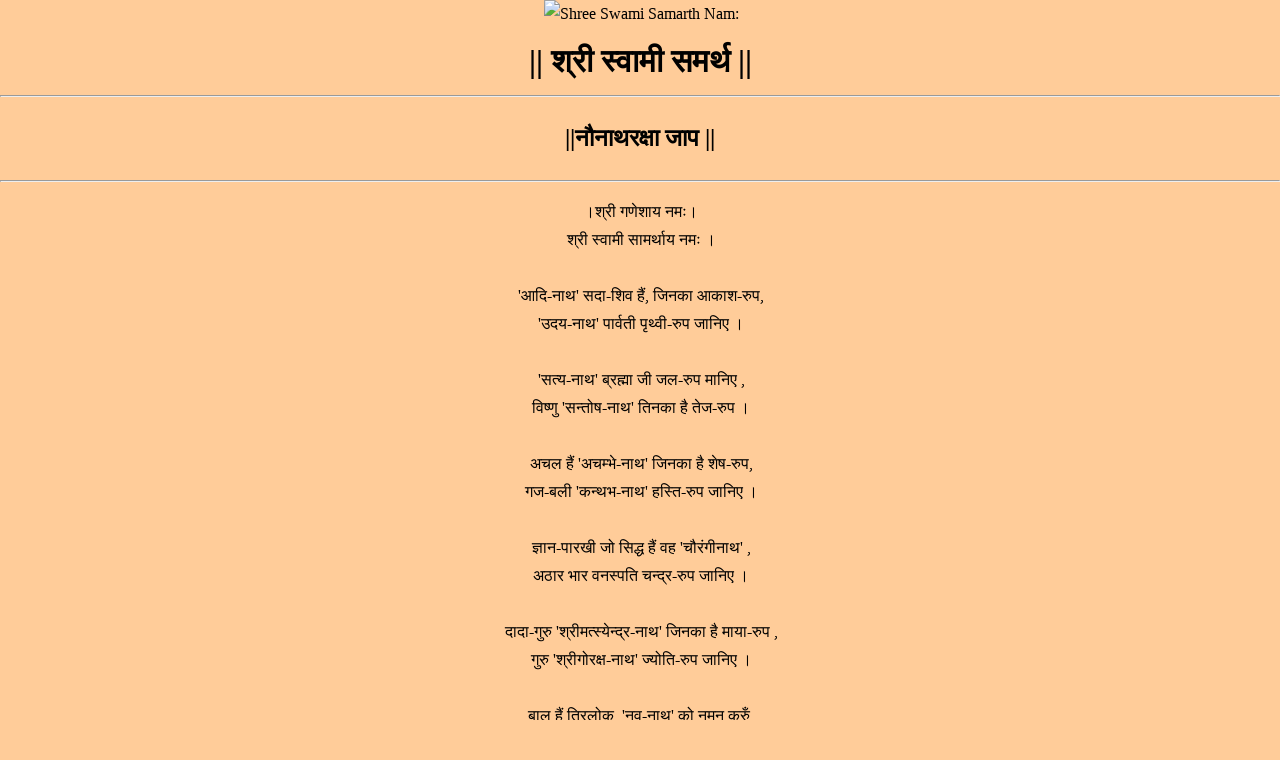

--- FILE ---
content_type: text/html
request_url: http://www.shreeswami.com/NavNathRaksha.htm
body_size: 3019
content:

<html>
<head>
	<title>नौनाथरक्षा जाप </title>
	<meta charset="utf-8">
	<meta name="description" content=""> 
	<meta name="keywords" content="">
	<style>
	/* Style [START] */
		body {
			background: #ffcc99;
			margin: 0;
			padding: 0;
			color: black;
			line-height: 150%;
		}
		ol.mylist li.listitem {
		  padding: 5px;
		}
		a[href$=".pdf"]::after {
			content: url(images/pdf.gif);
			padding-left: 2px;
		}
		a[href$=".png"]::after {
			content: url(images/nopdf.png);
			padding-left: 2px;
		}

		h1 {text-align: center;}
        h2 {text-align: center;
            line-height: 1.8;}
        
        p {text-align: center;
        line-height: 1.8;
        padding-left: 2px}
        
       table, th, td {
  border: 0;
  border-collapse: collapse;
  line-height: 1.8;
  text-align: left;
  font size="3";
} 
        table.center {
  margin-left: auto; 
  margin-right: auto;
  

}
		/* Style [ENDS] */
	</style>
</head>
<body>
<p style="padding-top:0; margin-top: 0;"><img src="https://www.shreeswami.com/images/swami16_Hz.jpg" alt="Shree Swami Samarth Nam:"> </p>

<h1>|| श्री स्वामी समर्थ ||</h1>
<hr>
<h2>||नौनाथरक्षा जाप ||</h2>
<hr>


<p>


।श्री गणेशाय नमः।<br>
 

श्री स्वामी सामर्थाय नमः ।<br>
 

<br>
'आदि-नाथ' सदा-शिव हैं, जिनका आकाश-रुप,<br>
'उदय-नाथ' पार्वती पृथ्वी-रुप जानिए ।<br>
<br>
'सत्य-नाथ' ब्रह्मा जी जल-रुप मानिए ,<br>
विष्णु 'सन्तोष-नाथ' तिनका है तेज-रुप ।<br>
<br>
अचल हैं 'अचम्भे-नाथ' जिनका है शेष-रुप,<br>
गज-बली 'कन्थभ-नाथ' हस्ति-रुप जानिए ।<br>
<br>
ज्ञान-पारखी जो सिद्ध हैं वह 'चौरंगीनाथ' ,<br>
अठार भार वनस्पति चन्द्र-रुप जानिए ।<br>
<br>
दादा-गुरु 'श्रीमत्स्येन्द्र-नाथ' जिनका है माया-रुप ,<br>
गुरु 'श्रीगोरक्ष-नाथ' ज्योति-रुप जानिए ।<br>
<br>
बाल हैं त्रिलोक, 'नव-नाथ' को नमन करुँ,<br>
नाथ जी ये बाल को अपना ही जानिए ।।<br>
<p>
॥ श्रीगुरुदत्तात्रेयार्पणमस्तु ॥<br>
|| श्री स्वामी समर्थापर्ण मस्तु||<br>
<hr>
<p>
<p>

<a href="/pdfs/NavNathRaksha.pdf" download>Download pdf</a>
<br>
<a href="https://www.shreeswami.com/gurudev3.htm">Back</a>   
<p>
<hr>


</body>
</html> 
 </body>
</html>



 </body>
</html>
